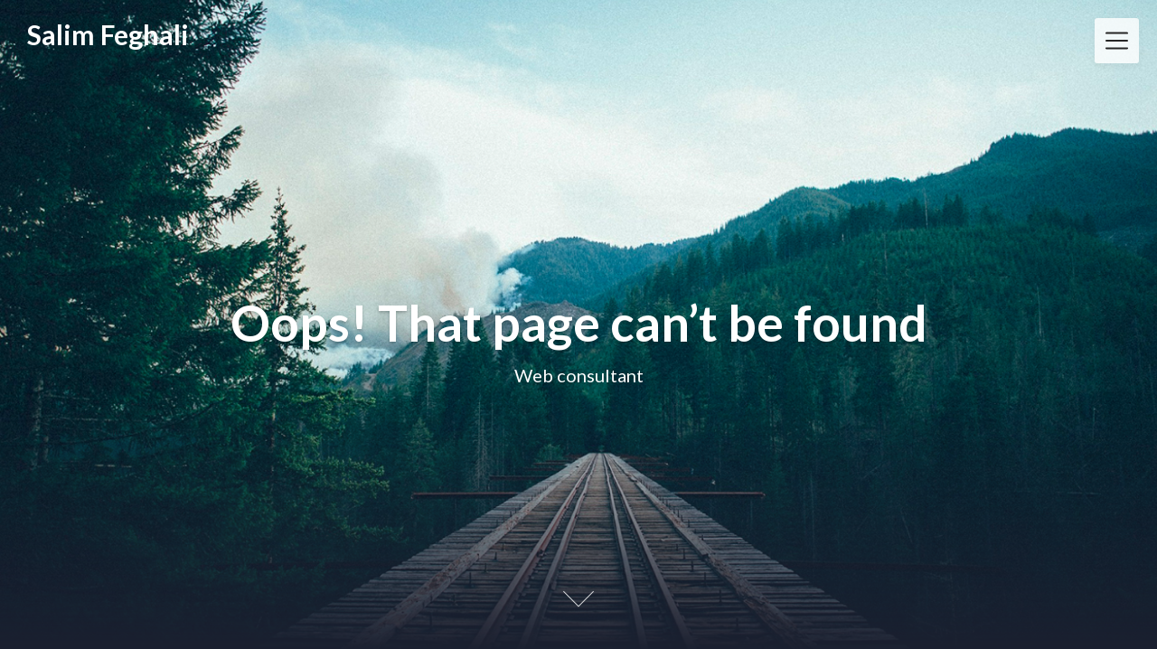

--- FILE ---
content_type: text/html; charset=UTF-8
request_url: https://thesfsolution.com/?m=519-613-1
body_size: 14305
content:
<!DOCTYPE html>
<html lang="en-US" class="no-js no-svg">
<head>
<meta charset="UTF-8">
<meta name="viewport" content="width=device-width, initial-scale=1">
<link rel="profile" href="http://gmpg.org/xfn/11">
<title>Page not found &#8211; Salim Feghali</title>
<link rel='dns-prefetch' href='//fonts.googleapis.com' />
<link rel='dns-prefetch' href='//s.w.org' />
<link rel="alternate" type="application/rss+xml" title="Salim Feghali &raquo; Feed" href="https://thesfsolution.com/feed/" />
<link rel="alternate" type="application/rss+xml" title="Salim Feghali &raquo; Comments Feed" href="https://thesfsolution.com/comments/feed/" />
		<script type="text/javascript">
			window._wpemojiSettings = {"baseUrl":"https:\/\/s.w.org\/images\/core\/emoji\/13.0.0\/72x72\/","ext":".png","svgUrl":"https:\/\/s.w.org\/images\/core\/emoji\/13.0.0\/svg\/","svgExt":".svg","source":{"concatemoji":"https:\/\/thesfsolution.com\/wp-includes\/js\/wp-emoji-release.min.js?ver=5.5.17"}};
			!function(e,a,t){var n,r,o,i=a.createElement("canvas"),p=i.getContext&&i.getContext("2d");function s(e,t){var a=String.fromCharCode;p.clearRect(0,0,i.width,i.height),p.fillText(a.apply(this,e),0,0);e=i.toDataURL();return p.clearRect(0,0,i.width,i.height),p.fillText(a.apply(this,t),0,0),e===i.toDataURL()}function c(e){var t=a.createElement("script");t.src=e,t.defer=t.type="text/javascript",a.getElementsByTagName("head")[0].appendChild(t)}for(o=Array("flag","emoji"),t.supports={everything:!0,everythingExceptFlag:!0},r=0;r<o.length;r++)t.supports[o[r]]=function(e){if(!p||!p.fillText)return!1;switch(p.textBaseline="top",p.font="600 32px Arial",e){case"flag":return s([127987,65039,8205,9895,65039],[127987,65039,8203,9895,65039])?!1:!s([55356,56826,55356,56819],[55356,56826,8203,55356,56819])&&!s([55356,57332,56128,56423,56128,56418,56128,56421,56128,56430,56128,56423,56128,56447],[55356,57332,8203,56128,56423,8203,56128,56418,8203,56128,56421,8203,56128,56430,8203,56128,56423,8203,56128,56447]);case"emoji":return!s([55357,56424,8205,55356,57212],[55357,56424,8203,55356,57212])}return!1}(o[r]),t.supports.everything=t.supports.everything&&t.supports[o[r]],"flag"!==o[r]&&(t.supports.everythingExceptFlag=t.supports.everythingExceptFlag&&t.supports[o[r]]);t.supports.everythingExceptFlag=t.supports.everythingExceptFlag&&!t.supports.flag,t.DOMReady=!1,t.readyCallback=function(){t.DOMReady=!0},t.supports.everything||(n=function(){t.readyCallback()},a.addEventListener?(a.addEventListener("DOMContentLoaded",n,!1),e.addEventListener("load",n,!1)):(e.attachEvent("onload",n),a.attachEvent("onreadystatechange",function(){"complete"===a.readyState&&t.readyCallback()})),(n=t.source||{}).concatemoji?c(n.concatemoji):n.wpemoji&&n.twemoji&&(c(n.twemoji),c(n.wpemoji)))}(window,document,window._wpemojiSettings);
		</script>
		<style type="text/css">
img.wp-smiley,
img.emoji {
	display: inline !important;
	border: none !important;
	box-shadow: none !important;
	height: 1em !important;
	width: 1em !important;
	margin: 0 .07em !important;
	vertical-align: -0.1em !important;
	background: none !important;
	padding: 0 !important;
}
</style>
	<link rel='stylesheet' id='wp-block-library-css'  href='https://thesfsolution.com/wp-includes/css/dist/block-library/style.min.css?ver=5.5.17' type='text/css' media='all' />
<link rel='stylesheet' id='creativeily-google-fonts-css'  href='//fonts.googleapis.com/css?family=Lato%3A300%2C400%2C400i%2C700%2C700i%2C900&#038;ver=5.5.17' type='text/css' media='all' />
<link rel='stylesheet' id='dashicons-css'  href='https://thesfsolution.com/wp-includes/css/dashicons.min.css?ver=5.5.17' type='text/css' media='all' />
<link rel='stylesheet' id='creativeily-style-css'  href='https://thesfsolution.com/wp-content/themes/creativeily/style.css?ver=5.5.17' type='text/css' media='all' />
<script type='text/javascript' src='https://thesfsolution.com/wp-includes/js/jquery/jquery.js?ver=1.12.4-wp' id='jquery-core-js'></script>
<script type='text/javascript' src='https://thesfsolution.com/wp-content/themes/creativeily/assets/js/creativeily.js?ver=5.5.17' id='creativeily-script-js'></script>
<script type='text/javascript' src='https://thesfsolution.com/wp-content/themes/creativeily/assets/js/accessibility.js?ver=5.5.17' id='creativeily-accessibility-nav-js'></script>
<link rel="https://api.w.org/" href="https://thesfsolution.com/wp-json/" /><link rel="EditURI" type="application/rsd+xml" title="RSD" href="https://thesfsolution.com/xmlrpc.php?rsd" />
<link rel="wlwmanifest" type="application/wlwmanifest+xml" href="https://thesfsolution.com/wp-includes/wlwmanifest.xml" /> 
<meta name="generator" content="WordPress 5.5.17" />
  <style type="text/css" id="custom-theme-css">

  body {
    font-style: normal;
    font-weight: 400;
    padding: 0;
    margin: 0;
    position: relative;
    -webkit-tap-highlight-color: transparent;
    -webkit-font-smoothing: antialiased;
    -moz-osx-font-smoothing: grayscale;
    -webkit-text-size-adjust: 100%;
  }

  #start {
    background-color: #f3f3f3;
  }
  .header{
    position:relative;
    overflow:visible;
    display:-webkit-flex;
    -webkit-flex-wrap: wrap;
    justify-content: center;
    align-items: -webkit-flex-start;
    align-content: -webkit-flex-start;
    height: 700px;
    height: 100vh;
    max-height: 100%;
    min-height:200px;
    min-width:300px;
    color:#eee;
  }

  #top-menu li:after {
    content: ""; /* This is necessary for the pseudo element to work. */ 
    display: block; /* This will put the pseudo element on its own line. */
    margin: 0 auto; /* This will center the border. */
    width: 30px; /* Change this to whatever width you want. */
    margin-bottom: 0.7em;
    margin-top: 0.7em;
   
  }

  .image-creativeily-header{
    width:100%;
    height:100%;
    position:fixed;
    top:0;
    left:0;

      -webkit-backface-visibility: hidden;
      backface-visibility: hidden;
      -webkit-transform: translateZ(0) scale(1.0, 1.0);
      transform: translateZ(0);
      -ms-transform: translateZ(0);

          background:;
      
    background-size:cover;
    background-attachment:scroll;
    -webkit-animation: grow 60s  linear 10ms infinite;
    animation: grow 60s  linear 10ms infinite;

    -webkit-transition:all 0.2s ease-in-out;
    transition:all 0.2s ease-in-out;
    z-index:-2;
  }

  </style>
    
		<style type="text/css">
		.header a.logo, .logo:hover { color: ; }

		.has-sidebar #secondary{ background: ; }
		.has-sidebar #secondary h2, .has-sidebar #secondary h1, .has-sidebar #secondary h3, .has-sidebar #secondary h4, .has-sidebar #secondary h5, .has-sidebar #secondary h6, .has-sidebar #secondary th{ color: ; }
		.has-sidebar #secondary p, .has-sidebar #secondary .widget, .has-sidebar #secondary li, .has-sidebar #secondary ol, .has-sidebar #secondary ul,.has-sidebar #secondary dd, .has-sidebar #secondary span, .has-sidebar #secondary  div{ color: ; }
		.has-sidebar #secondary button.search-submit{ background: ; color:#fff; }
		.has-sidebar #secondary a{ color: ; }
		.has-sidebar #secondary *, .has-sidebar #secondary .widget h2{ border-color: ; }

		.blog .wrapmain article, .archive .wrapmain article, .search-results .wrapmain article{ background: ; }
		.blog .wrapmain article h2, .archive .wrapmain article h2, .search-results .wrapmain article h2,.blog .wrapmain article h2 a, .archive .wrapmain article h2 a, .search-results .wrapmain article h2 a{ color: ; }
		.postinfo, .postinfo *{ color: ; }
		.blog .wrapmain article .entry-content p, .archive .wrapmain article .entry-content p, .search-results .wrapmain article .entry-content p{ color: ; }
		a.button.button-readmore{ background: ; }
		a.button.button-readmore{ color: ; }

		.error404 .content-area, .search-no-results .content-area,.single .wrapmain article, .page .wrapmain article, #commentform{ background: ; }
		#commentform label, h3#reply-title, h2.comments-title, .page .wrapmain article h1, .page .wrapmain article h2, .page .wrapmain article h3, .page .wrapmain article h4, .page .wrapmain article h5, .page .wrapmain article h6, .page .wrapmain article th,.single .wrapmain article h1, .single .wrapmain article h2, .single .wrapmain article h3, .single .wrapmain article h4, .single .wrapmain article h5, .single .wrapmain article h6, .single .wrapmain article th{ color: ; }
		.error404 .content-area p, .search-no-results .content-area p, .single .wrapmain article, .single .wrapmain article p, .single .wrapmain article dd, .single .wrapmain article li, .single .wrapmain article ul, .single .wrapmain article ol, .single .wrapmain article address, .single .wrapmain article table, .single .wrapmain article th, .single .wrapmain article td, .single .wrapmain article blockquote, .single .wrapmain article span, .single .wrapmain article div .page .wrapmain article, .page .wrapmain article p, .page .wrapmain article dd, .page .wrapmain article li, .page .wrapmain article ul, .page .wrapmain article ol, .page .wrapmain article address, .page .wrapmain article table, .page .wrapmain article th, .page .wrapmain article td, .page .wrapmain article blockquote, .page .wrapmain article span, .page .wrapmain article div{ color: ; }
		.single .wrapmain article a, .page .wrapmain article a{ color: ; }
		.wrapmain .search-submit, .page .wrapmain article a.button, .single .wrapmain article a.button, .nav-links span.button, form#commentform input#submit{ background: ; }
		.wrapmain .search-submit, .nav-links span.button, form#commentform input#submit{ color: ; }
		.page .wrapmain article td,.single .wrapmain article td,.page .wrapmain article th, .single .wrapmain article th,.single .wrapmain article *, .page .wrapmain article *{ border-color: ; }

		.footer-column-three h3{ color: ; }
		footer{ background: ; }
		.footer-column-wrapper .widget a{ color: ; }
		.footer-column-wrapper .widget *{ border-color: ; }
		.footer-column-wrapper .widget .search-submit{ background: ; }
		.footer-column-wrapper .widget .search-submit{ color: ; }
		.site-info, .site-info *,.footer-column-wrapper .widget, .footer-column-wrapper .widget li, .footer-column-wrapper .widget p, .footer-column-wrapper abbr, .footer-column-wrapper cite, .footer-column-wrapper table caption, .footer-column-wrapper td, .footer-column-wrapper th{ color: ; }

				
		</style>
				<style type="text/css">
.image-creativeily-header {
			background: #222 url(https://thesfsolution.com/wp-content/themes/creativeily/assets/img/header.jpeg ) center center no-repeat;
			}
		.header .info h1, .header .meta p {
			color: #fff;
		}
		
		https://thesfsolution.com/wp-content/themes/creativeily/assets/img/header.jpeg"
				.header .info h1, .header .meta p {
			color: #fff;
		}
	
				</style>
		<script data-ad-client="ca-pub-8335337047334742" async src="https://pagead2.googlesyndication.com/pagead/js/adsbygoogle.js"></script></head> 

<body class="error404">

<a class="skip-link screen-reader-text" href="#content">Skip to content</a>


<div id="page" class="site has-sidebar">
	
	
<div class="header">
  <div class="image-creativeily-header"></div>
  <div class="header-top">
      <!-- logo -->

          <a href="https://thesfsolution.com/" rel="home" class="logo">Salim Feghali</a>
    
              	<!-- Mobile Bar & Menu Icon -->
	
	<input type="checkbox" class="menu-toggle" id="menu-toggle">
	<div class="mobile-bar">
		<label tabindex="0" class="menu-icon">
				<span></span>
			</label>
	</div>
	<div class="header-menu">	  		
		<nav id="nav" class="top-navigation" role="navigation" aria-label="Top Menu">
			<span id="creativeily-menu-back"><span class="dashicons dashicons-arrow-left-alt2"></span></span>
			<span id="creativeily-menu-home"><span class="dashicons dashicons-admin-home"></span></span>
			
			<div id="top-menu" class="menu"><ul id="menu-primary" class=""><li id="menu-item-15" class="menu-item menu-item-type-custom menu-item-object-custom menu-item-15"><a href="http://salimportfolio.local/">Home</a></li>
</ul></div>			<a href="#" id="accessibility-close-menu"></a>
		</nav><!-- #site-navigation -->
	</div>
 
    
</div>

  <div class="info">
    <h1>Oops! That page can&rsquo;t be found</h1>

      <div class="meta">
  <p class="site-description">Web consultant</p>
  </div>
      
  
  </div>
  <a href="#start" id="section06"><span></span></a>
</div><!-- .custom-header -->

	<div class="site-content-contain" id="start">
		<div id="content" class="site-content">

<div class="wrapmain">

	<div id="primary" class="content-area">
		<main id="main" class="site-main" role="main">
			<div class="entry-content">
				<p>It looks like nothing was found at this location. Maybe try a search?</p>

				

<form role="search" method="get" class="search-form" action="https://thesfsolution.com/">
	<input type="search" id="search-form-6970fd15db986" class="search-field" placeholder="Search &hellip;" value="" name="s" />
	<button type="submit" class="search-submit"><span class="dashicons dashicons-search"></span></button>
</form>
			</div>
		</main><!-- #main -->
	</div><!-- #primary -->
	
<aside id="secondary" class="widget-area" role="complementary">
	<section id="text-3" class="widget widget_text"><h2 class="widget-title">Contact Us</h2>			<div class="textwidget"><p><strong>E-Mail:</strong> <a href="mailto:info@thesfsolution.com">info@thesfsolution.com</a></p>
<p><b>TEL: <a href="tel:4384947427">438-494-7427</a></b></p>
</div>
		</section></aside><!-- #secondary -->
</div><!-- .wrap -->


</div><!-- #content -->

<footer id="colophon" class="site-footer" role="contentinfo">
	<div class="footer-wrapmain">
			<div class="footer-column-wrapper">

			
			
			</div>

		<div class="site-info">
			&copy;2026 Salim Feghali			<!-- Delete below lines to remove copyright from footer -->
			<span class="footer-info-right">
				 | Created with WordPress and <a rel="nofollow" href="https://superbthemes.com/">SuperbThemes.com</a>
			</span>
			<!-- Delete above lines to remove copyright from footer -->
</div>
</footer><!-- #colophon -->
</div><!-- .site-content-contain -->
</div><!-- #page -->
<script type='text/javascript' src='https://thesfsolution.com/wp-includes/js/wp-embed.min.js?ver=5.5.17' id='wp-embed-js'></script>

</body>
</html>


--- FILE ---
content_type: text/html; charset=utf-8
request_url: https://www.google.com/recaptcha/api2/aframe
body_size: 267
content:
<!DOCTYPE HTML><html><head><meta http-equiv="content-type" content="text/html; charset=UTF-8"></head><body><script nonce="04dgIyWquv7k4wj7gTTBHg">/** Anti-fraud and anti-abuse applications only. See google.com/recaptcha */ try{var clients={'sodar':'https://pagead2.googlesyndication.com/pagead/sodar?'};window.addEventListener("message",function(a){try{if(a.source===window.parent){var b=JSON.parse(a.data);var c=clients[b['id']];if(c){var d=document.createElement('img');d.src=c+b['params']+'&rc='+(localStorage.getItem("rc::a")?sessionStorage.getItem("rc::b"):"");window.document.body.appendChild(d);sessionStorage.setItem("rc::e",parseInt(sessionStorage.getItem("rc::e")||0)+1);localStorage.setItem("rc::h",'1769012505073');}}}catch(b){}});window.parent.postMessage("_grecaptcha_ready", "*");}catch(b){}</script></body></html>

--- FILE ---
content_type: application/javascript
request_url: https://thesfsolution.com/wp-content/themes/creativeily/assets/js/creativeily.js?ver=5.5.17
body_size: 716
content:
jQuery(document).ready(function() {
  var creativeily_menu_element1;
  var creativeily_menu_element2 = new Array();
  var creativeily_level;
  creativeily_level = 0;

  jQuery("#creativeily-menu-back").hide();
  jQuery("#creativeily-menu-home").hide();

  jQuery(
    '<strong tabindex="0" class="creativeily-submenu-button"><span class="dashicons dashicons-plus-alt"></span></strong>'
  ).insertAfter(
    "#top-menu .page_item_has_children, #top-menu .menu-item-has-children > a"
  );
  /*
  jQuery(
    "#top-menu .page_item_has_children, #top-menu .menu-item-has-children"
  ).prepend(
    '<strong tabindex="0" class="creativeily-submenu-button"><span class="dashicons dashicons-plus-alt"></span></strong>'
  );
  */

  jQuery("#top-menu > ul li .creativeily-submenu-button").on(
    "click keypress",
    function() {
      if (creativeily_level == 0) {
        creativeily_menu_element1 = this;
        creativeily_level = 1;

        jQuery(creativeily_menu_element1)
          .closest("li")
          .find("> ul")
          .css("left", "100%");
        jQuery(creativeily_menu_element1)
          .closest("li")
          .find("ul")
          .show();
        jQuery(creativeily_menu_element1)
          .closest("li")
          .find("> ul")
          .css("opacity", "0");
        jQuery(creativeily_menu_element1)
          .closest("li")
          .find("> ul")
          .animate({ left: "0%", opacity: 1 });

        jQuery("#creativeily-menu-back").slideToggle();
        jQuery("#creativeily-menu-home").slideToggle();
      }
    }
  );

  jQuery("ul li ul li .creativeily-submenu-button").on(
    "click keypress",
    function() {
      creativeily_level++;
      creativeily_menu_element2[creativeily_level] = this;

      jQuery(creativeily_menu_element2[creativeily_level])
        .closest("li")
        .find("> ul")
        .css("left", "100%");
      jQuery(creativeily_menu_element2[creativeily_level])
        .closest("li")
        .find("ul")
        .show();
      jQuery(creativeily_menu_element2[creativeily_level])
        .closest("li")
        .find("ul")
        .css("opacity", "0");
      jQuery(creativeily_menu_element2[creativeily_level])
        .closest("li")
        .find("> ul")
        .animate({ left: "0%", opacity: 1 });
    }
  );

  jQuery("#creativeily-menu-home, .mobile-bar").click(function() {
    jQuery(".header-menu ul ul").animate({ opacity: "0", left: "100%" });
    creativeily_level = 0;
    jQuery("#creativeily-menu-back").hide();
    jQuery("#creativeily-menu-home").hide();
  });

  jQuery("#creativeily-menu-back").click(function() {
    if (creativeily_level > 0) {
      if (creativeily_level == 1) {
        creativeily_level = 0;

        jQuery(creativeily_menu_element1)
          .closest("li")
          .find("> ul")
          .animate({ left: "100%", opacity: 0 }, "slow", "swing", function() {
            jQuery(creativeily_menu_element1)
              .closest("li")
              .find("ul")
              .hide();
            jQuery("#creativeily-menu-back").slideToggle();
            jQuery("#creativeily-menu-home").slideToggle();
          });
      }
      if (creativeily_level >= 2) {
        jQuery(creativeily_menu_element2[creativeily_level])
          .closest("li")
          .find("> ul")
          .animate({ left: "100%", opacity: 0 }, "slow", "swing", function() {
            jQuery(creativeily_menu_element2[creativeily_level])
              .closest("li")
              .find("ul")
              .hide();
            creativeily_level--;
          });
      }
    }
  });

  jQuery(window).scroll(function() {
    creativeily_scroll();
  });

  jQuery("#section06").on("click", function(e) {
    e.preventDefault();
    jQuery("html, body").animate(
      { scrollTop: jQuery(jQuery(this).attr("href")).offset().top },
      500,
      "linear"
    );
  });

  creativeily_scroll();
});

function creativeily_scroll() {
  jQuery(
    "article div, article header, article img, article p, .widget, .widget ul li"
  ).each(function() {
    if (
      jQuery(this).css("opacity") == 0 &&
      isVisible(jQuery(this), jQuery(window))
    ) {
      jQuery(this).animate({ opacity: 1 });
    }
  });
}

function isVisible(row, container) {
  var elementTop = jQuery(row).offset().top,
    elementHeight = jQuery(row).height(),
    containerTop = container.scrollTop(),
    containerHeight = container.height();

  return (
    elementTop - containerTop + elementHeight > 0 &&
    elementTop - containerTop < containerHeight
  );
}
